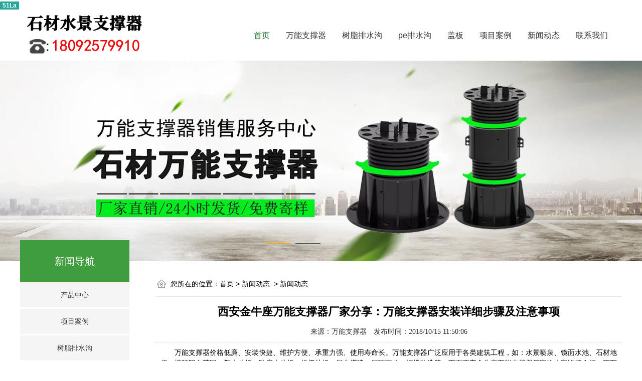

--- FILE ---
content_type: text/html; charset=utf-8
request_url: http://www.xazhichengqi.com/content/39.html
body_size: 8446
content:

<!doctype html>
<html>
<head>
    <meta http-equiv="Content-Type" content="text/html; charset=utf-8" />
<title>西安金牛座万能支撑器厂家分享：万能支撑器安装详细步骤及注意事项_西安万能支撑器厂家</title>
<meta name="Keywords" content="西安万能支撑器,万能支撑器安装,万能架空器安装,金牛座万能支撑器,支撑器安装" />
<meta name="Description" content="万能支撑器价格低廉、安装快捷、维护方便、承重力强、使用寿命长。下面西安金牛座万能支撑器厂家给大家详细介绍一下万能支撑器安装步骤及注意事项。" />
<meta name="author" content="深圳市东方富海科技有限公司 fuhai360.com" />
<link href="//static2.fuhai360.com/global/common.css" rel="stylesheet" type="text/css" />

    
<script src="//static2.fuhai360.com/global/js/jquery.min.js" type="text/javascript"></script>
<script src="//static2.fuhai360.com/n190222/js/jquery.SuperSlide.2.1.1.js" type="text/javascript"></script>
<link href="//static2.fuhai360.com/n190222/css/style.css?ver=1" rel="stylesheet" type="text/css">
<script src="//static2.fuhai360.com/n190222/js/swiper-3.4.1.min.js" type="text/javascript"></script>
<link href="//static2.fuhai360.com/n190222/css/swiper-3.4.1.min.css" rel="stylesheet" type="text/css">
<style type="text/css">.three_m li img{width:100%;height:270px;display:block;}.header{background:none;}.nav a{padding:0 16px;}</style>
<script>(function() {var _53code = document.createElement("script");_53code.src = "https://tb.53kf.com/code/code/421e40a09e071cfd24522605f4a1b39d6/1";var s = document.getElementsByTagName("script")[0]; s.parentNode.insertBefore(_53code, s);})();</script>
<script>
var _hmt = _hmt || [];
(function() {
  var hm = document.createElement("script");
  hm.src = "https://hm.baidu.com/hm.js?55b154f49613de1b1ad68143df36da60";
  var s = document.getElementsByTagName("script")[0]; 
  s.parentNode.insertBefore(hm, s);
})();</script>
<script type="text/javascript" src="//js.users.51.la/20761223.js"></script>
<meta name="baidu-site-verification" content="code-QOLpXHrGWh" />

</head>
<body>
    <div class="page">
        <div class="header">
    <div class="container">
        <div class="logo_img fl">
            <!-- LOGO -->
            <a href="/" title="西安万能支撑器厂家">
                <img src="http://img01.fuhai360.com/xajnzsj/202107/202107301326095587.png" alt="西安万能支撑器厂家" /></a>
        </div>
        <!--导航-->
        <div class="navbox fr">
            <ul class='nav'><li class='menu_li'><a href="/">首页</a></li><li class='menu_li'><a href="/product-1012.html">万能支撑器</a><ul class='nav_ul'><li><a href="/product-1005.html">增强型万能支撑器</a></li><li><a href="/product-1008.html">基本型万能支撑器</a></li></ul></li><li class='menu_li'><a href="/product-1065.html">树脂排水沟</a></li><li class='menu_li'><a href="/product-1066.html">pe排水沟</a></li><li class='menu_li'><a href="/product-1067.html">盖板</a></li><li class='menu_li'><a href="/product-1052.html">项目案例</a><ul class='nav_ul'><li><a href="/product-1055.html">水景喷泉支撑案例</a></li><li><a href="/product-1056.html">广场铺路支撑案例</a></li><li><a href="/product-1057.html">阳台改造支撑案例</a></li><li><a href="/product-1058.html">屋顶景观支撑案例</a></li><li><a href="/product-1059.html">园林景区支撑案例</a></li><li><a href="/product-1060.html">平台展台支撑案例</a></li><li><a href="/product-1062.html">旧楼改造支撑案例</a></li><li><a href="/product-1061.html">公园长廊支撑案例</a></li></ul></li><li class='menu_li'><a href="/article.html">新闻动态</a></li><li class='menu_li'><a href="/about.html">联系我们</a></li></ul>
        </div>
    </div>
    <div style="clear: both"></div>
</div>
<div id="slides">
<div class="bd">
<ul><li><a href=''><img src="http://img01.fuhai360.com/xajnzsj/202107/202107301318308810.jpg" alt=""   /></a></li><li><a href=''><img src="http://img01.fuhai360.com/xajnzsj/202202/202202151521085135.jpg" alt=""   /></a></li></ul>
</div>
<div class="hd">
<ul><li>$</li></ul>
</div>
 </div>
<script type="text/javascript">
    $("#slides").slide({ mainCell: ".bd ul", titCell: ".hd ul", effect: "left", autoPlay: true, delayTime: 200, autoPage: true });
</script>
<script type="text/javascript">
    $(function () {
        var cururl = location.href;
        var i = 0;
        var count = $(".navbox li a").length;
        $(".navbox li a").each(function (index) {
            var url = $(this).attr("href");
            if (url.length > 5 && cururl.substring(cururl.length - url.length).toUpperCase() == url.toUpperCase()) {
                $(this).addClass("cur");
                return;
            }
            i++;
        });
        if (i == count) {
            $(".navbox li a:eq(0)").addClass("cur");
        }
    });
</script>



        <div class="page_container">
            <div class="page_left fl">
                <div class="page_nav">
                    <a href="" class="page_a">
                      新闻导航
                    </a>
                    <ul class="page_ul">
                        <li><a href='/product-1063.html' title='产品中心' alt='产品中心'>产品中心</a><ul class='page_li'><li><a href='/product-1012.html' title='万能支撑器' alt='万能支撑器'>万能支撑器</a><ul class='page_li'></ul></li><li><a href='/product-1013.html' title='石材地板支撑器' alt='石材地板支撑器'>石材地板支撑器</a><ul class='page_li'></ul></li><li><a href='/product-1014.html' title='木塑龙骨支撑器' alt='木塑龙骨支撑器'>木塑龙骨支撑器</a><ul class='page_li'></ul></li><li><a href='/product-1053.html' title='水景喷泉支撑器' alt='水景喷泉支撑器'>水景喷泉支撑器</a><ul class='page_li'></ul></li><li><a href='/product-1054.html' title='成品支撑器' alt='成品支撑器'>成品支撑器</a><ul class='page_li'></ul></li></ul></li><li><a href='/product-1052.html' title='项目案例' alt='项目案例'>项目案例</a><ul class='page_li'><li><a href='/product-1055.html' title='水景喷泉支撑器安装' alt='水景喷泉支撑器安装'>水景喷泉支撑器安装</a><ul class='page_li'></ul></li><li><a href='/product-1056.html' title='广场铺路支撑器安装' alt='广场铺路支撑器安装'>广场铺路支撑器安装</a><ul class='page_li'></ul></li><li><a href='/product-1057.html' title='阳台改造支撑器安装' alt='阳台改造支撑器安装'>阳台改造支撑器安装</a><ul class='page_li'></ul></li><li><a href='/product-1058.html' title='屋顶景观支撑器安装' alt='屋顶景观支撑器安装'>屋顶景观支撑器安装</a><ul class='page_li'></ul></li><li><a href='/product-1059.html' title='园林景区支撑器安装' alt='园林景区支撑器安装'>园林景区支撑器安装</a><ul class='page_li'></ul></li><li><a href='/product-1060.html' title='平台展台支撑器安装' alt='平台展台支撑器安装'>平台展台支撑器安装</a><ul class='page_li'></ul></li><li><a href='/product-1061.html' title='公园长廊支撑器安装' alt='公园长廊支撑器安装'>公园长廊支撑器安装</a><ul class='page_li'></ul></li><li><a href='/product-1051.html' title='格栅透水板' alt='格栅透水板'>格栅透水板</a><ul class='page_li'></ul></li><li><a href='/product-1062.html' title='旧楼改造支撑器安装' alt='旧楼改造支撑器安装'>旧楼改造支撑器安装</a><ul class='page_li'></ul></li></ul></li><li><a href='/product-1065.html' title='树脂排水沟' alt='树脂排水沟'>树脂排水沟</a><ul class='page_li'></ul></li><li><a href='/product-1066.html' title='PE排水沟' alt='PE排水沟'>PE排水沟</a><ul class='page_li'></ul></li><li><a href='/product-1067.html' title='盖板' alt='盖板'>盖板</a><ul class='page_li'></ul></li>
                    </ul>
                </div>
                <div class="page_cp">
                    <a href="/product-1012.html" class="page_a">
                      万能支撑器
                    </a>
                    <ul>
                         <li><a href='/item/58.html' title='万能支撑器TA-A30基本型（410-690mm）'><img src='http://img01.fuhai360.com/xajnzsj/201809/201809061729493597.jpg' title='万能支撑器TA-A30基本型（410-690mm）'><div>万能支撑器TA-A30基本型（410-690mm）<b>MORE</b></div></a></li><li><a href='/item/57.html' title='万能支撑器TA-A20基本型（310-520mm）'><img src='http://img01.fuhai360.com/xajnzsj/201809/201809061728109222.jpg' title='万能支撑器TA-A20基本型（310-520mm）'><div>万能支撑器TA-A20基本型（310-520mm）<b>MORE</b></div></a></li><li><a href='/item/56.html' title='万能支撑器TA-A10基本型（200-355mm）'><img src='http://img01.fuhai360.com/xajnzsj/201809/201809061726146097.jpg' title='万能支撑器TA-A10基本型（200-355mm）'><div>万能支撑器TA-A10基本型（200-355mm）<b>MORE</b></div></a></li><li><a href='/item/55.html' title='万能支撑器TA-A04基本型（110-200mm）'><img src='http://img01.fuhai360.com/xajnzsj/201809/201809061702210939.jpg' title='万能支撑器TA-A04基本型（110-200mm）'><div>万能支撑器TA-A04基本型（110-200mm）<b>MORE</b></div></a></li><li><a href='/item/54.html' title='万能支撑器TA-A03基本型（105-135mm）'><img src='http://img01.fuhai360.com/xajnzsj/201809/201809061656041877.jpg' title='万能支撑器TA-A03基本型（105-135mm）'><div>万能支撑器TA-A03基本型（105-135mm）<b>MORE</b></div></a></li>
                    </ul>
                </div>
            </div>
            <!--内容-->
            <div class="page_right fr Article_content">
                <div class="page_title">
                    您所在的位置：<a href="/">首页</a>&nbsp;&gt;&nbsp;<a href="/article.html">新闻动态</a>
                    &nbsp;&gt;&nbsp;新闻动态
                </div>
                <div class="Article_text">西安金牛座万能支撑器厂家分享：万能支撑器安装详细步骤及注意事项</div>
                <div class="info">
                    来源：<a href='http://www.xazhichengqi.com/' target='_blank'>万能支撑器</a> 发布时间：2018/10/15 11:50:06
                </div>
                <div class="detail">
                    <p class="MsoNormal" style="text-indent:21pt;">
	<span style="font-family:宋体;mso-ascii-font-family:Calibri;mso-hansi-font-family:Calibri;"><span style="font-size:14px;"><a href="http://www.xazhichengqi.com/" target="_blank"><span style="font-size:14px;">万能支撑器</span></a><span style="font-size:14px;">价格低廉、安装快捷、维护方便、承重力强、使用寿命长。万能支撑器</span></span><span style="font-size:14px;">广泛应用于各类建筑工程，如：水景喷泉、镜面水池、石材地板、</span><span style="font-size:14px;">楼顶阳台花园、塑木地板、</span><span style="font-size:14px;">防腐木地板、格栅地板、</span><span style="font-size:14px;"><span style="font-size:14px;">展台搭建、屋顶隔热、旧楼改造等。下面西安</span><span style="display:none;"></span><a href="http://www.xazhichengqi.com/about.html" target="_blank"><span style="font-size:14px;">金牛座万能支撑器</span></a><span style="display:none;"></span><span style="font-size:14px;">厂家给大家详细介绍一下万能支撑器安装步骤及注意事项。</span></span></span> 
</p>
<p class="MsoNormal" style="text-indent:21pt;">
	<span style="font-size:14px;">1</span><span style="font-size:14px;font-family:宋体;mso-ascii-font-family:Calibri;mso-hansi-font-family:Calibri;">、策划</span>
</p>
<p class="MsoNormal" style="text-indent:21pt;">
	<span style="font-size:14px;font-family:宋体;mso-ascii-font-family:Calibri;mso-hansi-font-family:Calibri;">先做好策划方案，以施工大样图和加工单为依据，熟悉了解万能支撑器各部位尺寸和做法，尤其落实好地面</span><span style="font-size:14px;">LED</span><span style="font-size:14px;font-family:宋体;mso-ascii-font-family:Calibri;mso-hansi-font-family:Calibri;">灯带及边角等部位之间的关系，避免收口处出现问题。</span>
</p>
<p class="MsoNormal" style="text-indent:21pt;">
	<span style="font-size:14px;">2</span><span style="font-size:14px;font-family:宋体;mso-ascii-font-family:Calibri;mso-hansi-font-family:Calibri;">、基层处理</span>
</p>
<p class="MsoNormal" style="text-indent:21pt;">
	<span style="font-size:14px;font-family:宋体;mso-ascii-font-family:Calibri;mso-hansi-font-family:Calibri;">将广场垫层上的杂物清理干净，并用钢丝刷刷掉粘结在垫层上的砂浆。要求地面相对平整，不要出现局部高低起伏现象，避免底基座底面不能够完全与地面相接触造成不稳，水泥地面哑光面即可。根据图纸所示标高并结合石材厚度确定万能支撑器高度，再通过左右旋转各部件可以调节所需高度，不要旋得过于紧密，也不要旋出指示范围，按产品上箭</span><span style="font-size:14px;">?</span><span style="font-size:14px;font-family:宋体;mso-ascii-font-family:Calibri;mso-hansi-font-family:Calibri;">头标示操作使用才能发挥出该产品的最佳使用状态。</span>
</p>
<p class="MsoNormal" style="text-indent:21pt;" align="center">
	<span style="font-size:14px;font-family:宋体;mso-ascii-font-family:Calibri;mso-hansi-font-family:Calibri;"><img title="万能支撑器安装" alt="万能支撑器安装" src="http://img01.fuhai360.com/xajnzsj/201810/201810151409552196.jpg" width="500" height="243" /></span>
</p>
<p class="MsoNormal" style="text-indent:21pt;">
	<span style="font-size:14px;">3</span><span style="font-size:14px;font-family:宋体;mso-ascii-font-family:Calibri;mso-hansi-font-family:Calibri;">、检查和控制万能支撑器位置</span>
</p>
<p class="MsoNormal" style="text-indent:21pt;">
	<span style="font-size:14px;font-family:宋体;mso-ascii-font-family:Calibri;mso-hansi-font-family:Calibri;">依据万能支撑器施工样图及广场实际尺寸，在广场上拉十字控制线，弹在基层上，并引至墙面底部，然后找出面层标高，在墙上弹出水平标高线，同时弹出支撑器中心线，进行试排。把花岗岩石材排好，以便检查石材之间的缝隙，核对石材与墙面、灯带、洞口等部位的相对位置。</span>
</p>
<p class="MsoNormal" style="text-indent:21pt;">
	<span style="font-size:14px;">4</span><span style="font-size:14px;font-family:宋体;mso-ascii-font-family:Calibri;mso-hansi-font-family:Calibri;">、排水</span>
</p>
<p class="MsoNormal" style="text-indent:21pt;">
	<span style="font-size:14px;font-family:宋体;mso-ascii-font-family:Calibri;mso-hansi-font-family:Calibri;">可采用暗排水构造。基层为了排水方便一般具有一定坡度，但是完成面必须保持水平。</span>
</p>
<p class="MsoNormal" style="text-indent:21pt;">
	<span style="font-size:14px;">5</span><span style="font-size:14px;font-family:宋体;mso-ascii-font-family:Calibri;mso-hansi-font-family:Calibri;">、万能支撑器找坡</span>
</p>
<p class="MsoNormal" style="text-indent:21pt;">
	<span style="font-size:14px;font-family:宋体;mso-ascii-font-family:Calibri;mso-hansi-font-family:Calibri;">万能支撑器找坡范围百分之１～５，控制坡度关键部件为调节件。施工时应首先将调节件上找坡调整到百分之４，再将找坡箭头中的百分之４调整指向找坡方向，然后整体铺装时按照先前调整好的找坡度依次展开。这样将完全抵消结构找坡带来的面层不平整问题，对于大面积石材铺贴施工中控制平整度具有很大的优势，精确度非常高</span>
</p>
<p class="MsoNormal" style="text-indent:21pt;">
	<span style="font-size:14px;">6</span><span style="font-size:14px;font-family:宋体;mso-ascii-font-family:Calibri;mso-hansi-font-family:Calibri;">、留缝</span>
</p>
<p class="MsoNormal" style="text-indent:21pt;">
	<span style="font-size:14px;font-family:宋体;mso-ascii-font-family:Calibri;mso-hansi-font-family:Calibri;">留缝的作用一方面可以处理石材规格不整的问题，同时也是给排水、热胀冷缩预留位置。缝隙主要依靠调节件控制，调节件分２、４、５、６、８、１０ｍｍ共６个型号，依据实际需求选择调节件。调节件可严格控制留缝精度，消除人为因素，从而在外观上达到整齐划一的目的，提高美观效果，这也是有别于常规做法的优点之一。</span>
</p>
<p class="MsoNormal" style="text-indent:21pt;">
	<span style="font-size:14px;">7</span><span style="font-size:14px;font-family:宋体;mso-ascii-font-family:Calibri;mso-hansi-font-family:Calibri;">、平整度检查</span>
</p>
<p class="MsoNormal" style="text-indent:21pt;">
	<span style="font-size:14px;font-family:宋体;mso-ascii-font-family:Calibri;mso-hansi-font-family:Calibri;">首先任选一块石材，用水平尺按对角线的方向放下，检查是否平整，然后测定每２块上下左右相邻的石材，若平整则水平尺中间的水珠应该在中间。最后检查边角是否对直，从实际检验结果来看效果非常好。地面ＬＥＤ灯带的灯具依据石材高度定做，坐落在万能支撑器之上。灯具相关线缆、控制系统、电源等从底部架空层敷设，灯带面层与灯具相互独立。面层选用定制钢化玻璃，灯带两侧石材开槽以便安置玻璃，开槽规格为１０ｍｍ，通过耐候胶将玻璃固定在两侧石材小槽上。这种做法一方面保证了灯带核心部件即灯具不受承压破坏，更重要的是便于检修，更换灯具、线缆等工作。</span>
</p>
<p class="MsoNormal" style="text-indent:21pt;" align="center">
	<img title="万能支撑器" alt="万能支撑器" src="http://img01.fuhai360.com/xajnzsj/201810/201810151410295478.jpg" width="500" height="511" /><span style="font-size:14px;font-family:宋体;mso-ascii-font-family:Calibri;mso-hansi-font-family:Calibri;"></span>
</p>
<p class="MsoNormal" style="text-indent:21pt;">
	<span style="font-size:14px;">8</span><span style="font-size:14px;font-family:宋体;mso-ascii-font-family:Calibri;mso-hansi-font-family:Calibri;">、万能支撑器分隔片的使用</span>
</p>
<p class="MsoNormal" style="text-indent:21pt;">
	<span style="font-size:14px;font-family:宋体;mso-ascii-font-family:Calibri;mso-hansi-font-family:Calibri;">使用时有一些应用技巧，例如４个分隔片宽度均为</span><span style="font-size:14px;">1</span><span style="font-size:14px;font-family:宋体;mso-ascii-font-family:Calibri;mso-hansi-font-family:Calibri;">０ｍｍ宽，其中可以去掉若干个分隔片应对特殊安装情况使用，例如在不需要分隔的边角等部位使用；同样底座安装时遇到特殊情况也可以切除，例如支撑器底部附件有障碍物，进而影响面层石材铺贴的模数，在此情况下可适当切除相应部位。</span>
</p>
<p class="MsoNormal" style="text-indent:21pt;">
	<span style="font-size:14px;">9</span><span style="font-size:14px;font-family:宋体;mso-ascii-font-family:Calibri;mso-hansi-font-family:Calibri;">、石材厚度不均的处理</span>
</p>
<p class="MsoNormal" style="text-indent:21pt;">
	<span style="font-size:14px;font-family:宋体;mso-ascii-font-family:Calibri;mso-hansi-font-family:Calibri;">石材在加工过程中往往存在着厚度不均的瑕疵。在安装石材过程中，石材万能支撑器可以通过垫片进行调节进而消除石材自身的误差。如垫片规格分为１ｍｍ及２ｍｍ厚，根据石材厚度相差的情况可自行增减垫片进行调整。</span><span style="font-size:14px;font-family:宋体;mso-ascii-font-family:Calibri;mso-hansi-font-family:Calibri;">
</p>
<p class="MsoNormal" style="text-indent:21pt;">
	<span style="font-family:宋体;mso-ascii-font-family:Calibri;mso-hansi-font-family:Calibri;">西安金牛座万能支撑器厂家致力于为客户提供专业的解决方案和优佳的万能支撑器，如果你还有其他关于万能支撑器的问题，可以随时咨询我们的技术人员，我们将一一为你解答。</span>
</p>
</span> 
<p class="MsoNormal" style="text-indent:21pt;">
	<span style="font-size:14px;font-family:宋体;mso-ascii-font-family:Calibri;mso-hansi-font-family:Calibri;"></span>&nbsp;
</p>
                </div>
                <div class="main_next">
                    <span class="prevrecord">上一条：<a href="/content/40.html">
                        什么是石材垫高器？石材垫高器主要运用在哪些领域？有什么作用？</a></span>
                    <span class="prevrecord">下一条：<a href="/content/38.html">
                        金牛座牌万能支撑器性价比如何？买的人多吗？</a></span>
                </div>
                <div class="page_xw">
                    <div class="page_xw_text">
                        <a href="/article.html">所有分类
                            <span></span>
                        </a>
                    </div>
                   <ul>
                         <li class='xw1'><a href='/content/143.html' title='万能支撑器的用途'><img src='http://img01.fuhai360.com/xajnzsj/202308/202308071441509090.jpg' title='万能支撑器的用途'><div><span>万能支撑器的用途</span><p>万能支撑器是一种新型建筑材料，用于建筑工程和工业领域，现在被广泛应用于景观园林，解决了传统施工工艺繁琐的问题。并且选用PP高密度聚丙烯原料，整个部件承重能力强，可支持石材，龙骨，防腐木，屋顶花园，室内装修，旧房改造等等用途广泛，现在也被零售客户用于日常生活中的支撑，例如，支撑电视柜，床，洗脸池等，用途越来越广泛。总结起来就是用于支撑架空。</p></div></a></li><li class='xw2'><a href='/content/142.html' title='万能支撑器的特点有哪些？'>万能支撑器的特点有哪些？</a></li><li class='xw2'><a href='/content/141.html' title='石材万能支撑器的特殊优势介绍'>石材万能支撑器的特殊优势介绍</a></li>
                    </ul>
                </div>
                
                <h4 class="related">
                    <span>相关文章</span></h4>
                <div class='relatedlist'>
                    <ul class="relate_news">
                        
                        <li><a href='/content/34.html'
                            title='西安万能支撑器厂家解说：不同高度万能支撑器的组装方法' target="_self">
                            西安万能支撑器厂家解说：不同高度万能支…</a></li>
                        
                        <li><a href='/content/33.html'
                            title='西安万能支撑器厂家专业讲解：什么是镜面水池用万能支撑器？' target="_self">
                            西安万能支撑器厂家专业讲解：什么是镜面…</a></li>
                        
                        <li><a href='/content/32.html'
                            title='2018年西安万能支撑器厂家国庆节放假通知' target="_self">
                            2018年西安万能支撑器厂家国庆节放假…</a></li>
                        
                        <li><a href='/content/29.html'
                            title='西安万能支撑器厂家分享：水幕墙使用石材支撑器施工案例' target="_self">
                            西安万能支撑器厂家分享：水幕墙使用石材…</a></li>
                        
                        <li><a href='/content/25.html'
                            title='西安万能支撑器厂家分享：万能支撑器应用范围' target="_self">
                            西安万能支撑器厂家分享：万能支撑器应用…</a></li>
                        
                    </ul>
                </div>
                
                <h4 class="related">
                    <span>相关产品</span></h4>
                <div class='relatedlist'>
                    <ul class="relate_pr">
                        
                        <li class='product-list'><a href='/item/44.html'
                            title='广场支撑器安装' target="_self">
                            <img src="http://img01.fuhai360.com/xajnzsj/201809/201809041449374534.jpg" />
                            <p>广场支撑器安装</p>
                        </a></li>
                        
                        <li class='product-list'><a href='/item/46.html'
                            title='屋顶防水万能支撑器安装案例' target="_self">
                            <img src="http://img01.fuhai360.com/xajnzsj/201809/201809041534154630.jpg" />
                            <p>屋顶防水万能支撑器安装案例</p>
                        </a></li>
                        
                    </ul>
                </div>
                
            </div>
            <div style="clear: both"></div>
        </div>
        <div style="clear: both"></div>
        <!--footer-->
<div class="footer">
    <div class="container">
        <p style="text-indent:2em;">	<span style="font-size:16px;"><span style="font-size:24px;"><strong><a href="http://www.xazhichengqi.com/" target="_blank">西安万能支撑器</a>销售服务中心</strong></span><strong>&nbsp; &nbsp; <a href="http://www.xazhichengqi.com/product-1012.html" target="_blank">&nbsp;万能支撑器</a>&nbsp; <a href="http://www.xazhichengqi.com/product-1013.html" target="_blank">石材支撑器</a>&nbsp; <a href="http://www.xazhichengqi.com/product-1053.html" target="_blank">喷泉支撑器</a>&nbsp; <a href="http://www.xazhichengqi.com/product-1014.html" target="_blank">龙骨支撑器</a>&nbsp; &nbsp; &nbsp; &nbsp;<span style="text-indent:24px;white-space:normal;font-size:16px;">（可供样品）&nbsp; &nbsp;&nbsp;</span></strong></span></p><img src="https://img01.fuhai360.com/xajnzsj/202511/202511241009223812.png" alt="" width="266" height="267" title="" align="left" /><div>	<br />	<div>		<p style="text-indent:2em;">			<span style="font-size:16px;">联系电话：18092579910（同微信）</span>		</p>		<p style="text-indent:2em;">			<span style="font-size:16px;">联系人：高经理</span>		</p>		<div>			<p style="text-indent:2em;">				<span style="font-size:16px;">地址：西安市高新区唐兴路&nbsp; &nbsp; &nbsp; &nbsp; &nbsp; &nbsp; &nbsp; &nbsp; &nbsp; &nbsp; &nbsp; &nbsp; &nbsp; &nbsp; &nbsp; &nbsp; &nbsp; &nbsp; &nbsp; &nbsp; &nbsp; &nbsp; &nbsp; &nbsp; &nbsp; &nbsp; &nbsp; &nbsp; &nbsp; &nbsp; &nbsp; &nbsp; &nbsp; &nbsp; &nbsp; &nbsp; &nbsp; &nbsp; &nbsp; &nbsp; &nbsp; &nbsp; &nbsp; &nbsp; &nbsp; &nbsp; &nbsp; &nbsp; &nbsp; &nbsp; &nbsp; &nbsp; &nbsp; &nbsp; &nbsp; &nbsp; &nbsp; &nbsp; &nbsp; &nbsp; &nbsp; &nbsp; &nbsp; &nbsp;&nbsp;</span>			</p>			<p style="text-indent:2em;">				热门搜索：<a style="font-size:14px;" href="http://www.xazhichengqi.com/product-1012.html" target="_blank"><span style="font-size:12px;">万能支撑器</span></a>&nbsp;<a style="font-size:14px;" href="http://www.xazhichengqi.com" target="_blank"><span style="font-size:12px;">万能支撑器厂家</span></a>&nbsp;<a style="font-size:14px;" href="http://www.xazhichengqi.com/product-1053.html" target="_blank"><span style="font-size:12px;">水景万能支撑器</span></a>&nbsp;<a style="font-size:14px;" href="http://www.xazhichengqi.com/product-1053.html" target="_blank"><span style="font-size:12px;">水景支撑器&nbsp;</span></a><a style="font-size:14px;" href="http://www.xazhichengqi.com/product-1053.html" target="_blank"><span style="font-size:12px;">喷泉支撑器</span></a>&nbsp;<a style="font-size:14px;" href="http://www.xazhichengqi.com/" target="_blank"><span style="font-size:12px;">石材支撑器</span></a>&nbsp;<a style="font-size:14px;" href="http://www.xazhichengqi.com/product-1013.html" target="_blank"><span style="font-size:12px;">石材万能支撑器</span></a>&nbsp;<span style="font-size:14px;"></span>&nbsp; &nbsp; <strong style="text-indent:2em;">&nbsp;</strong>			</p>			<p style="text-indent:2em;">				<strong style="text-indent:2em;"></strong>			</p>		</div>		<div>			<strong style="text-wrap-mode:wrap;font-size:16px;text-indent:24px;"><br /></strong>		</div>	</div></div>
        <div style="clear: both"></div>
    </div>
</div>
<script type="text/javascript">
    //footer
    /*返回顶部*/
    ; (function ($) {
        $.fn.backTop = function (o) {
            var defaults = {
                'right': 200,
                'bottom': 100
            };
            o = $.extend({}, defaults, o);
            var sHtml = '<div id="backTop" style="width:50px;height:50px; position:fixed;right:' + o.right + 'px; bottom:' + o.bottom + 'px;cursor:pointer;display:none;"><img src="http://static2.fuhai360.com/n190222/images/footer.png" style="width:28px;height:48px;" /></div>';
            $(document.body).append(sHtml);
            $(window).scroll(function () {  //只要窗口滚动,就触发下面代码 
                var scrollt = document.documentElement.scrollTop + document.body.scrollTop; //获取滚动后的高度 
                if (scrollt > 200) {  //判断滚动后高度超过200px,就显示  
                    $("#backTop").fadeIn(400); //淡出     
                } else {
                    $("#backTop").stop().fadeOut(400); //如果返回或者没有超过,就淡入.必须加上stop()停止之前动画,否则会出现闪动   
                }
            });
            $("#backTop").click(function () { //当点击标签的时候,使用animate在200毫秒的时间内,滚到顶部
                $("html,body").animate({ scrollTop: "0px" }, 200);
            });
        };
    })(jQuery);
    //
    $(this).backTop({ right: 20, bottom: 128 });//返回顶部
</script>
<script type="text/javascript">
    $(".three_nav li").mouseenter(function () {
        var _index = $(this).index();
        $(this).addClass("now").siblings("li").removeClass("now");
        $(".three_m").eq(_index).show().siblings(".three_m").hide();
    });
    $(".three_nav li").first().mouseenter();
</script>
<script type="text/javascript">
    $(".five_nav li").mouseenter(function () {
        var _index = $(this).index();
        $(this).addClass("now").siblings("li").removeClass("now");
        $(".five_ul").eq(_index).show().siblings(".five_ul").hide();
    });
    $(".five_nav li").first().mouseenter();
</script>
<script>
    certifySwiper = new Swiper('#certify .swiper-container', {
        watchSlidesProgress: true,
        slidesPerView: 'auto',
        centeredSlides: true,
        loop: true,
        loopedSlides: 5,
        autoplay: true,
        navigation: {
            nextEl: '.swiper-button-next',
            prevEl: '.swiper-button-prev',
        },
        pagination: {
            el: '.swiper-pagination',
            //clickable :true,
        },
        on: {
            progress: function (progress) {
                for (i = 0; i < this.slides.length; i++) {
                    var slide = this.slides.eq(i);
                    var slideProgress = this.slides[i].progress;
                    modify = 1;
                    if (Math.abs(slideProgress) > 1) {
                        modify = (Math.abs(slideProgress) - 1) * 0.3 + 1;
                    }
                    translate = slideProgress * modify * 260 + 'px';
                    scale = 1 - Math.abs(slideProgress) / 5;
                    zIndex = 999 - Math.abs(Math.round(10 * slideProgress));
                    slide.transform('translateX(' + translate + ') scale(' + scale + ')');
                    slide.css('zIndex', zIndex);
                    slide.css('opacity', 1);
                    if (Math.abs(slideProgress) > 3) {
                        slide.css('opacity', 0);
                    }
                }
            },
            setTransition: function (transition) {
                for (var i = 0; i < this.slides.length; i++) {
                    var slide = this.slides.eq(i)
                    slide.transition(transition);
                }

            }
        }

    })
</script>

    </div>
<script type="text/javascript">
(function(){
    var bp = document.createElement('script');
    var curProtocol = window.location.protocol.split(':')[0];
    if (curProtocol === 'https') {
        bp.src = 'https://zz.bdstatic.com/linksubmit/push.js';
    }
    else {
        bp.src = 'http://push.zhanzhang.baidu.com/push.js';
    }
    var s = document.getElementsByTagName("script")[0];
    s.parentNode.insertBefore(bp, s);
})();
</script>
</body>
</html>


--- FILE ---
content_type: text/css
request_url: http://static2.fuhai360.com/n190222/css/style.css?ver=1
body_size: 4215
content:
html, body {
    margin: 0;
    padding: 0;
    position: relative;
    font: 14px/1.5 "微软雅黑", Arial, Helvetica, sans-serif;
}

ul, li, p, img, b, ol, em, h1, h2, h3, h4, h5, h6, dl, dd, dt {
    list-style-type: none;
    margin: 0;
    padding: 0;
    border: none;
    font-style: normal;
    text-decoration: none;
    font-weight: 100;
}
a, a:visited, a:link {
    color: inherit;
    text-decoration: none;
}
#dituContent img {
    max-width: inherit;
}

img {
    max-width: 100%;
}

.container {
    width: 1200px;
    margin: auto;
}

.fl {
    float: left;
}

.fr {
    float: right;
}


.article li .time em, .page_ul li a, .page_xw .xw2:before, .product_cp li p, .page_xw_text a, .page_xw .xw1 span, .page_xw .xw1 p,
.product_fr p, .main_next span a, .pading a, .Article_content .info, .page_cp li a, .page_xw .xw2 a, .info a, .nav a, .two_r .more, .qh li a, .three_m li h3,.article li h3 {
    color: #333;
}


    .page_ul li a:hover, .page_left .page_a, .page_cp li b, .pading .current, .qh .now a, .swiper-button-prev, .swiper-button-next, .two_r .more:hover {
        color: #fff;
    }

.title {
    font-size: 18px;
}

    .title h2 {
        font-size: 18px;
        display: inline-block;
    }


/**/
#slides {
    position: relative;
    width: 100%;
}


    #slides img {
        width: 100%;
        display: block;
    }


    #slides .hd {
        left: 50%;
        padding: 4px;
        position: absolute;
        border-radius: 24px;
        bottom: 30px;
        z-index: 10;
        width: 240px;
        margin-left: -120px;
    }


        #slides .hd li {
            margin: 0px 5px;
            line-height: 5px;
            width: 50px;
            height: 2px;
            background: #555;
            float: left;
            cursor: pointer;
            text-align: center;
            color: transparent;
        }


            #slides .hd li.on {
                background: #f9a618;
            }



/*header*/

.header {
    width: 100%;
    background: url("../images/header.jpg") no-repeat center;
    height: 100px;
}
/*logo*/
.logo_img img {
    max-height: 100%;
}

.logo_img {
    height: 100px;
    width: 400px;
}
/**/

/*导航*/

.navbox {
    width: 750px;
    line-height: 100px;
}

.nav li {
    position: relative;
    float: left;
}




.nav a {
    display: block;
    text-align: center;
    box-sizing: border-box;
    font-size: 16px;
    padding: 0px 25px;
}

.nav_ul {
    position: absolute;
    top: 100px;
    z-index: 11;
    display: none;
    width: 100%;
    box-sizing: border-box;
    background: #fff;
}


    .nav_ul li {
        float: none;
        background: none;
    }

        .nav_ul li a {
            height: 30px;
            line-height: 30px;
            padding: 0px;
            font-size: 14px;
        }

.nav li:hover .nav_ul {
    display: block;
}

.nav a.cur, .nav a:hover {
    color: #2b7c37;
}
/**/

/*one*/

.one {
    width: 100%;
    background: #eaeaea;
    padding-bottom: 35px;
}

.one_title {
    line-height: 88px;
    text-align: center;
    font-size: 24px;
}

.one ul {
    overflow: hidden;
}

.one li {
    float: left;
    width: 280px;
    height: 195px;
    margin: 0px 26px 26px 0px;
}

    .one li:nth-child(4n) {
        margin-right: 0;
    }

    .one li img {
        width: 100%;
        height: 100%;
        display: block;
    }
/**/

.two {
    overflow: hidden;
    margin-top: 50px;
}

.two_img {
    width: 578px;
}

    .two_img img {
        width: 100%;
        display: block;
    }

.two_r {
    width: 560px;
    line-height: 30px;
}

    .two_r h2 {
        font-size: 30px;
        line-height: 44px;
        padding: 25px 0;
    }

    .two_r .more {
        display: inline-block;
        width: 110px;
        height: 38px;
        text-align: center;
        line-height: 38px;
        font-size: 13px;
        border: 1px solid #414143;
        margin-top: 30px;
    }

      .two_r .more:hover {
       
        border: 1px solid #3f9d3f;background:#3f9d3f
      
    }
/**/
.three {
    width: 100%;
    background: url(../images/three.jpg) repeat;
    margin-top: 50px;
    padding: 30px 0 10px;
    overflow: hidden;
}

.qh {
    overflow: hidden;
    padding: 30px 0;
    text-align: center;
}

    .qh li {
        display: inline-block;
        line-height: 30px;
        border: 1px solid #d2d2d2;
        margin: 0px 5px;
    }

        .qh li a {
            padding: 0px 20px;
        }

.three_m, .five_ul {
    overflow: hidden;
}

    .three_m li {
        border: 1px solid #d2d2d2;
        float: left;
        margin-right: 30px;
        width: 380px;
        text-align: center;
        margin-bottom: 30px;
        padding: 20px;
        box-sizing: border-box;
    }

        .three_m li:nth-child(3n) {
            margin-right: 0;
        }

     .three_m li p {
    line-height: 32px;
    font-size: 15px;
    color: #858585;
    white-space: nowrap;
    overflow: hidden;
    text-overflow: ellipsis;
    height: 32px;
}

        .three_m li h3 {
            font-size: 17px;
            white-space: nowrap;
            overflow: hidden;
            text-overflow: ellipsis;
            line-height: 32px;
        }

        .three_m li em {
            display: block;
            width: 108px;
            line-height: 36px;
            margin: 15px auto 0px;
            border: 1px solid #8f8f8f;
            color: #8f8f8f;
            font-style: normal;
        }

.three_nav .now, .five_nav .now {
    background: #3f9d3f;
    border: 1px solid #3f9d3f;
}
/**/
.fore {
    margin: 30px auto;
    overflow: hidden;
}


#certify {
    position: relative;
    width: 1200px;
    margin: 30px auto 0px;
}

    #certify .swiper-container {
        padding-bottom: 60px;
    }

    #certify .swiper-slide {
        width: 520px;
        height: 408px;
        background: #fff;
        box-shadow: 0 8px 30px #ddd;
    }

        #certify .swiper-slide img {
            display: block;
        }

     #certify .swiper-slide h3 {
    line-height: 55px;
    padding-top: 0;
    text-align: center;
    color: #636363;
    font-size: 1.1em;
    margin: 0;
}

    #certify .swiper-pagination {
        width: 100%;
        bottom: 20px;
    }

    #certify .swiper-pagination-bullets .swiper-pagination-bullet {
        margin: 0 5px;
        border: 3px solid #fff;
        background-color: #d5d5d5;
        width: 10px;
        height: 10px;
        opacity: 1;
    }

    #certify .swiper-pagination-bullets .swiper-pagination-bullet-active {
        border: 3px solid #00aadc;
        background-color: #fff;
    }

    #certify .swiper-button-prev, #certify .swiper-button-next {
        width: 45px;
        height: 45px;
        border: 1px solid #ccc;
        border-radius: 50%;
        font-size: 35px;
        text-align: center;
        line-height: 45px;
        background: none;
        color: #ccc;
    }
        #certify .swiper-button-prev:hover, #certify .swiper-button-next:hover {
        border-color:#3f9d3f;color:#3f9d3f}

/**/

.five {
    overflow: hidden;
    margin: 30px auto 20px;
}

.five_ul li {
    width: 386px;
    margin: 0px 20px 20px 0px;
    float: left;
    transition: all 0.5s ease;
    box-shadow: 0px 5px 10px #eaeaea;
    padding: 10px;
    box-sizing: border-box;
}

    .five_ul li:nth-child(3n) {
        margin-right: 0;
    }

    .five_ul li span {
        font-size: 18px;
        line-height: 24px;
        display: block;
        color: #3f9d3f;
    }

    .five_ul li h3 {
        font-size: 18px;
        line-height: 50px;
        height: 50px;
        overflow: hidden;
        color: #1f1e19;
        transition: all 0.5s ease;
    }

    .five_ul li p {
        color: #999;
        line-height: 25px;
        transition: all 0.5s ease;
        height: 50px;
        overflow: hidden;
    }

    .five_ul li:hover {
        -moz-transform: translateY(5px);
        -webkit-transform: translateY(5px);
        -o-transform: translateY(5px);
        -ms-transform: translateY(5px);
        transform: translateY(5px);
    }
/*内页*/
.page_container {
    margin: 0px auto 30px;
    width: 1200px;
}
/**/

.page_left {
    width: 218px;
    margin-top: -42px;
    position: relative;
    z-index: 5;
}

.page_right {
    width: 930px;
    margin-top: 20px;
}

/*路径*/

.page_title {
    line-height: 50px;
    width: 100%;
    box-sizing: border-box;
    overflow: hidden;
    background: url(../images/icon-home.png) no-repeat 0px 50%;
    border-bottom: 1px solid #e8e8e8;
    padding-left: 30px;
    font-size: 14px;
}


    .page_title a {
        font-size: 14px;
        color: #000;
    }




/*左侧导航*/



.page_left .page_a {
    width: 100%;
    font-size: 20px;
    line-height: 84px;
    text-align: center;
    background: #3f9d3f;
    background-size: 100% 100%;
    display: block;
}

.page_nav {
    padding: 0;
    text-align: left;
}

.page_ul li {
    position: relative;
    margin-bottom: 3px;
}



    .page_ul li a {
        overflow: hidden;
        box-sizing: border-box;
        font-size: 14px;
        text-align: center;
        display: block;
        background: #f5f5f5;
        line-height: 50px;
    }



.page_li {
    display: none;
}

    .page_li li {
        border-bottom: 1px dashed #ccc;
    }

        .page_li li a {
            box-sizing: border-box;
            font-weight: normal;
            font-size: 12px;
            background: none;
        }



.page_ul li:hover .page_li {
    display: block;
}


.page_ul li a:hover {
    background: #3f9d3f
}
/**/
.page_xw {
    margin-top: 20px;
    border: 1px solid #eaeaea;
    box-sizing: border-box;
    overflow: hidden;
    clear: both;
}

.page_xw_text {
    line-height: 52px;
    border-bottom: 1px solid #eaeaea;
    border-top: 3px solid #3f9d3f;
    padding: 0px 20px 0px;
}

    .page_xw_text a {
        font-size: 16px;
        display: inline-block;
        font-weight: bold;
    }

    .page_xw_text span {
        font-size: 14px;
        color: #999;
        font-family: "Arial";
        display: inline-block;
    }

.page_xw ul {
    padding: 20px;
}

.page_xw .xw1 img {
    width: 305px;
    height: 160px;
    float: left;
}

.page_xw .xw1 div {
    float: right;
    width: 530px;
}

.page_xw .xw1 span {
    height: 30px;
    line-height: 30px;
    overflow: hidden;
    font-size: 16px;
    font-weight: bold;
    display: block;
}

.page_xw .xw1 p {
    line-height: 22px;
    height: 130px;
    overflow: hidden;
    font-size: 14px;
}

.page_xw .xw1 {
    height: 160px;
    overflow: hidden;
    margin-bottom: 10px;
}

.page_xw .xw2 {
    overflow: hidden;
    height: 35px;
    width: 400px;
    float: left;
    padding-left: 15px;
    line-height: 28px;
    position: relative;
    margin-right: 14px;
}



    .page_xw .xw2:before {
        content: "+";
        width: 7px;
        height: 7px;
        line-height: 7px;
        text-align: center;
        position: absolute;
        top: 10px;
        left: 0px;
    }


/**/
.page_cp {
    margin-top: 10px;
    overflow: hidden;
}


    .page_cp li {
        width: 185px;
        padding-top: 17px;
        background: #fff;
        margin: 15px auto;
        height: 170px;
        overflow: hidden;
        box-sizing: border-box;
        position: relative;
        border: 1px solid #e5e5e5;
        line-height: 40px;
        text-align: center;
        font-size: 14px;
    }


        .page_cp li:hover {
            box-shadow: 0 0 20px rgba(0, 0, 0, 0.2);
        }

        .page_cp li img {
            width: 150px;
            height: 110px;
            display: block;
            margin: auto;
        }



   .page_cp li b {
    background: #3f9d3f;
    display: block;
    line-height: 40px;
    width: 150px;
    overflow: hidden;
    margin: auto;
    text-align: center;
    border-radius: 3px;
    margin-bottom: 35px;
}

        .page_cp li div {
            background: rgba(255,255,255,0.8);
            height: 40px;
            position: absolute;
            bottom: 0;
            overflow: hidden;
            left: 0;
            width: 100%;
            transition: all 0.2s linear 0s;
        }

        .page_cp li:hover div {
            height: 80px;
        }







/*product*/
.product_cp {
    margin-top: 10px;
}

    .product_cp li {
        width: 290px;
        float: left;
        margin: 10px 10px;
        box-sizing: border-box;
        position: relative;
        border-bottom: 1px dashed #c6c6c6;
    }

        .product_cp li img {
            width: 290px;
            height: 240px;
            display: block;
            background: #fff;
            box-shadow: 0 0 10px #dedede;
            padding: 2px;
            box-sizing: border-box;
        }

        .product_cp li p {
            width: 100%;
            text-align: center;
            line-height: 50px;
            overflow: hidden;
            height: 50px;
            font-size: 14px;
        }

        .product_cp li:after {
            border-bottom: 1px dashed #3f9d3f;
            width: 0%;
            position: absolute;
            bottom: -1px;
            left: 0;
            z-index: 9;
            transition: all 0.8s;
            content: "";
        }

        .product_cp li:hover:after {
            width: 100%;
        }
/*product_content*/

.product_item {
    margin-top: 10px;
    overflow: hidden;
}

.product_banner {
    width: 500px;
}

.product_fl {
    position: relative;
    overflow: hidden;
}

.bigImg {
    width: 400px;
    margin: auto;
    height: 400px;
    overflow: hidden;
}

    .bigImg li, .bigImg li img {
        width: 400px;
        height: 400px;
    }

.product_qh {
    width: 400px;
    margin: 20px auto 0;
    overflow: hidden;
}

    .product_qh li {
        float: left;
        margin: 0px 10px;
        border: solid #ccc 1px;
        padding: 2px;
        width: 60px;
        height: 60px;
        box-sizing: border-box;
    }

        .product_qh li img {
            width: 100%;
            height: 100%;
            display: block;
        }

    .product_qh .on {
        border: solid #53d4f7 1px;
    }

.product_fl .sPrev, .product_fl .sNext {
    position: absolute;
    background: url(../images/controls.png) no-repeat 0 -32px;
    width: 32px;
    height: 32px;
    top: 40%;
}


.product_fl .sNext {
    right: 0px;
    background-position: -43px 0;
}
/**/
.product_fr {
    overflow: hidden;
    width: 400px;
}

    .product_fr span {
        line-height: 25px;
        font-size: 16px;
        padding-bottom: 10px;
        border-bottom: 1px dotted #ccc;
        display: block;
    }

    .product_fr p {
        line-height: 35px;
        font-size: 14px;
        padding-top: 10px;
    }
/**/
.product_content {
    margin-top: 20px;
}

    .product_content img {
        height: auto;
    }

/**/

/*article*/



.article li .time {
    width: 60px;
    height: 73px;
    float: left;
    background: #ededed;
    padding: 7px 0 0 20px;
}

    .article li .time b {
        display: block;
        font-size: 18px;
        font-weight: normal;color:#3f9d3f
    }

    .article li .time em {
        display: block;
        font-style: normal;
        line-height: 20px;
    }

.article li h3 {
    font-size: 18px;
    padding-bottom: 0px;
    white-space: nowrap;
    overflow: hidden;
    line-height: 40px;
    text-overflow: ellipsis;
}

.article li p {
    line-height: 22px;
    font-size: 14px;
    height: 40px;
    overflow: hidden;
    color: #595959;
}

.article li img {
    height: 80px;
    display: block;
    float: left;
    width: 140px;
    margin-right: 10px;
}

.article li {
    margin: 30px 0;
    overflow: hidden;
    border-top: 1px solid #f7f7f7;
    border-bottom: 1px solid #f7f7f7;
    padding: 10px;
    transition: .8s;
    -moz-transition: .8s;
    -webkit-transition: .8s;
    -o-transition: .8s;
    background: #f8f8f8;
    width: 100% !important;
    float: none;
    box-sizing: border-box;
}


/**/


/*上下键*/
.main_next {
    overflow: hidden;
}

    .main_next .prevrecord, .main_next .nextrecord {
        margin: 5px 0px;
        display: block;
        font-size: 14px;
    }


/*article_content*/

.info {
    height: 30px;
    text-align: center;
    line-height: 30px;
    border-bottom: 1px dashed #ccc;
}

    .info a {
        margin-right: 10px;
    }

.Article_text {
    font: 22px "Microsoft Yahei";
    text-align: center;
    line-height: 40px;
    margin-top: 10px;
    font-weight: bold;
}

.Article_content .info {
    font: 14px "Microsoft Yahei";
    line-height: 40px;
    text-align: center;
    height: 40px;
}

.Article_content .detail {
    padding: 10px 10px;
}

    .Article_content .detail img {
        height: auto;
    }

/*上下键*/
.pading {
    float: right;
    margin-bottom: 8px;
}

    .pading span {
        padding: 3px 8px;
        border: 1px solid #ccc;
        display: inline-block;
        margin: 0px 2px;
    }

    .pading a {
        padding: 3px 8px;
        border: 1px solid rgba(142,142,142,0.5);
        display: inline-block;
        margin: 0px 1px;
    }

    .pading .current {
        border: none;
        padding: 2px 8px;
        border: 1px solid #3f9d3f;
        background: #3f9d3f;
    }

/*page*/


/**/

/*footer*/
.footer {
    padding: 15px 0 15px;
    background: #f5f5f5;
}

/*相关产品相关文章开始*/
.relevant {
    width: 100%;
    clear: both;
    margin-top: 20px;
    margin-bottom: 20px;
}

    .relevant .rel_title {
        margin-bottom: 0;
        height: 40px;
        line-height: 40px;
        font-size: 14px;
        background: #1D1C1C;
        text-indent: 10px;
        color: #fff !important;
    }

    .relevant .rel_content {
        padding: 10px;
        overflow: hidden;
    }
/*相关产品*/
.relevant_product .rel_item {
    width: 122px;
    float: left;
    margin: 0 5px 10px 5px;
}

    .relevant_product .rel_item .rel_item_img {
        width: 100%;
        height: 90px;
    }

    .relevant_product .rel_item .rel_item_title {
        width: 100%;
        height: 30px;
        line-height: 30px;
        text-align: center;
        display: inline-block;
        overflow: hidden;
        color: #fff !important;
    }
/*相关文章*/
.relevant_article .rel_item {
    width: 100%;
    height: 35px;
    line-height: 35px;
    border-bottom: 1px dashed #59504D;
    overflow: hidden;
}

    .relevant_article .rel_item .rel_item_time {
        float: right;
        color: #999;
    }


/**/

h4.related {
    border-bottom: 1px solid #ccc;
    font-size: 16px;
    line-height: 32px;
    margin: 0 10px;
    height: 32px;
}

    h4.related span {
        display: inline-block;
        border-bottom: 2px solid #666;
    }

.relatedlist {
    margin: 0 10px;
    padding: 10px 0;
    overflow: hidden;
}

ul.relate_news li a {
    color: inherit;
    display: block;
    line-height: 30px;
    border-bottom: 1px dotted #ccc;
}

ul.relate_pr li {
    width: 20%;
    float: left;
}

    ul.relate_pr li a {
        color: inherit;
        display: block;
        margin: 5px;
        text-align: center;
        line-height: 30px;
    }

    ul.relate_pr li img {
        width: 100%;
        display: block;
        height: 143px;
    }

ul.relate_pr p {
    white-space: nowrap;
    overflow: hidden;
    text-overflow: ellipsis;
}
.interlink {
    background: #3f9d3f;
    color: #fff;
    width: 100%;
    padding: 10px 0;
}

.interlink__inner {
    width: 1200px;
    margin: auto;
    text-align: center;
}

.interlink__title {
    display: inline-block;
    font-size: 14px;
}

.interlink__list {
    display: inline-block;
}

.interlink__list a {
    display: inline-block;
    margin: 0 5px;
    font-size: 14px;
}